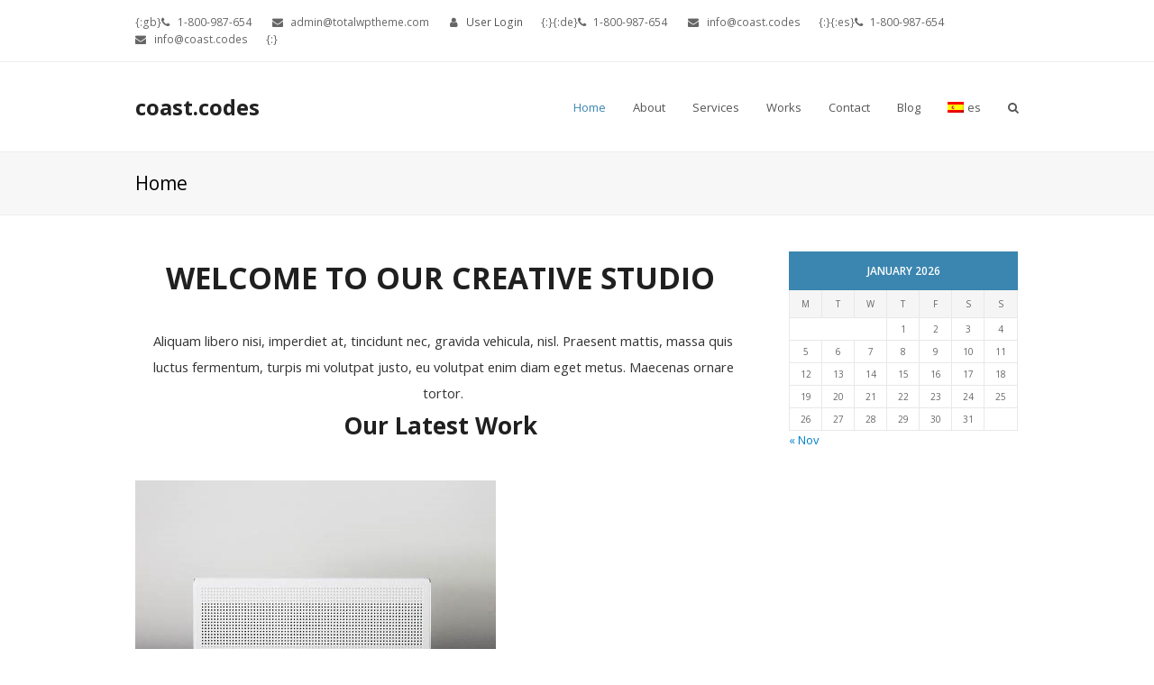

--- FILE ---
content_type: text/html; charset=UTF-8
request_url: http://www.coast.codes/es/
body_size: 10435
content:
<!DOCTYPE html>
<html lang="es-ES" itemscope itemtype="http://schema.org/WebPage">
<head>
<meta charset="UTF-8">
<link rel="profile" href="http://gmpg.org/xfn/11">
<title>coast.codes &#8211; Real estate websites and property managment</title>
<meta name='robots' content='max-image-preview:large' />
<meta name="viewport" content="width=device-width, initial-scale=1">
<meta name="generator" content="Total WordPress Theme 4.7" />
<meta http-equiv="X-UA-Compatible" content="IE=edge" />
<link rel='dns-prefetch' href='//fonts.googleapis.com' />
<link rel="alternate" type="application/rss+xml" title="coast.codes &raquo; Feed" href="http://www.coast.codes/es/feed/" />
<link rel="alternate" type="application/rss+xml" title="coast.codes &raquo; Comments Feed" href="http://www.coast.codes/es/comments/feed/" />
<link rel="alternate" title="oEmbed (JSON)" type="application/json+oembed" href="http://www.coast.codes/es/wp-json/oembed/1.0/embed?url=http%3A%2F%2Fwww.coast.codes%2Fes%2F" />
<link rel="alternate" title="oEmbed (XML)" type="text/xml+oembed" href="http://www.coast.codes/es/wp-json/oembed/1.0/embed?url=http%3A%2F%2Fwww.coast.codes%2Fes%2F&#038;format=xml" />
<style id='wp-img-auto-sizes-contain-inline-css' type='text/css'>
img:is([sizes=auto i],[sizes^="auto," i]){contain-intrinsic-size:3000px 1500px}
/*# sourceURL=wp-img-auto-sizes-contain-inline-css */
</style>
<style id='wp-block-library-inline-css' type='text/css'>
:root{--wp-block-synced-color:#7a00df;--wp-block-synced-color--rgb:122,0,223;--wp-bound-block-color:var(--wp-block-synced-color);--wp-editor-canvas-background:#ddd;--wp-admin-theme-color:#007cba;--wp-admin-theme-color--rgb:0,124,186;--wp-admin-theme-color-darker-10:#006ba1;--wp-admin-theme-color-darker-10--rgb:0,107,160.5;--wp-admin-theme-color-darker-20:#005a87;--wp-admin-theme-color-darker-20--rgb:0,90,135;--wp-admin-border-width-focus:2px}@media (min-resolution:192dpi){:root{--wp-admin-border-width-focus:1.5px}}.wp-element-button{cursor:pointer}:root .has-very-light-gray-background-color{background-color:#eee}:root .has-very-dark-gray-background-color{background-color:#313131}:root .has-very-light-gray-color{color:#eee}:root .has-very-dark-gray-color{color:#313131}:root .has-vivid-green-cyan-to-vivid-cyan-blue-gradient-background{background:linear-gradient(135deg,#00d084,#0693e3)}:root .has-purple-crush-gradient-background{background:linear-gradient(135deg,#34e2e4,#4721fb 50%,#ab1dfe)}:root .has-hazy-dawn-gradient-background{background:linear-gradient(135deg,#faaca8,#dad0ec)}:root .has-subdued-olive-gradient-background{background:linear-gradient(135deg,#fafae1,#67a671)}:root .has-atomic-cream-gradient-background{background:linear-gradient(135deg,#fdd79a,#004a59)}:root .has-nightshade-gradient-background{background:linear-gradient(135deg,#330968,#31cdcf)}:root .has-midnight-gradient-background{background:linear-gradient(135deg,#020381,#2874fc)}:root{--wp--preset--font-size--normal:16px;--wp--preset--font-size--huge:42px}.has-regular-font-size{font-size:1em}.has-larger-font-size{font-size:2.625em}.has-normal-font-size{font-size:var(--wp--preset--font-size--normal)}.has-huge-font-size{font-size:var(--wp--preset--font-size--huge)}.has-text-align-center{text-align:center}.has-text-align-left{text-align:left}.has-text-align-right{text-align:right}.has-fit-text{white-space:nowrap!important}#end-resizable-editor-section{display:none}.aligncenter{clear:both}.items-justified-left{justify-content:flex-start}.items-justified-center{justify-content:center}.items-justified-right{justify-content:flex-end}.items-justified-space-between{justify-content:space-between}.screen-reader-text{border:0;clip-path:inset(50%);height:1px;margin:-1px;overflow:hidden;padding:0;position:absolute;width:1px;word-wrap:normal!important}.screen-reader-text:focus{background-color:#ddd;clip-path:none;color:#444;display:block;font-size:1em;height:auto;left:5px;line-height:normal;padding:15px 23px 14px;text-decoration:none;top:5px;width:auto;z-index:100000}html :where(.has-border-color){border-style:solid}html :where([style*=border-top-color]){border-top-style:solid}html :where([style*=border-right-color]){border-right-style:solid}html :where([style*=border-bottom-color]){border-bottom-style:solid}html :where([style*=border-left-color]){border-left-style:solid}html :where([style*=border-width]){border-style:solid}html :where([style*=border-top-width]){border-top-style:solid}html :where([style*=border-right-width]){border-right-style:solid}html :where([style*=border-bottom-width]){border-bottom-style:solid}html :where([style*=border-left-width]){border-left-style:solid}html :where(img[class*=wp-image-]){height:auto;max-width:100%}:where(figure){margin:0 0 1em}html :where(.is-position-sticky){--wp-admin--admin-bar--position-offset:var(--wp-admin--admin-bar--height,0px)}@media screen and (max-width:600px){html :where(.is-position-sticky){--wp-admin--admin-bar--position-offset:0px}}

/*# sourceURL=wp-block-library-inline-css */
</style><style id='global-styles-inline-css' type='text/css'>
:root{--wp--preset--aspect-ratio--square: 1;--wp--preset--aspect-ratio--4-3: 4/3;--wp--preset--aspect-ratio--3-4: 3/4;--wp--preset--aspect-ratio--3-2: 3/2;--wp--preset--aspect-ratio--2-3: 2/3;--wp--preset--aspect-ratio--16-9: 16/9;--wp--preset--aspect-ratio--9-16: 9/16;--wp--preset--color--black: #000000;--wp--preset--color--cyan-bluish-gray: #abb8c3;--wp--preset--color--white: #ffffff;--wp--preset--color--pale-pink: #f78da7;--wp--preset--color--vivid-red: #cf2e2e;--wp--preset--color--luminous-vivid-orange: #ff6900;--wp--preset--color--luminous-vivid-amber: #fcb900;--wp--preset--color--light-green-cyan: #7bdcb5;--wp--preset--color--vivid-green-cyan: #00d084;--wp--preset--color--pale-cyan-blue: #8ed1fc;--wp--preset--color--vivid-cyan-blue: #0693e3;--wp--preset--color--vivid-purple: #9b51e0;--wp--preset--gradient--vivid-cyan-blue-to-vivid-purple: linear-gradient(135deg,rgb(6,147,227) 0%,rgb(155,81,224) 100%);--wp--preset--gradient--light-green-cyan-to-vivid-green-cyan: linear-gradient(135deg,rgb(122,220,180) 0%,rgb(0,208,130) 100%);--wp--preset--gradient--luminous-vivid-amber-to-luminous-vivid-orange: linear-gradient(135deg,rgb(252,185,0) 0%,rgb(255,105,0) 100%);--wp--preset--gradient--luminous-vivid-orange-to-vivid-red: linear-gradient(135deg,rgb(255,105,0) 0%,rgb(207,46,46) 100%);--wp--preset--gradient--very-light-gray-to-cyan-bluish-gray: linear-gradient(135deg,rgb(238,238,238) 0%,rgb(169,184,195) 100%);--wp--preset--gradient--cool-to-warm-spectrum: linear-gradient(135deg,rgb(74,234,220) 0%,rgb(151,120,209) 20%,rgb(207,42,186) 40%,rgb(238,44,130) 60%,rgb(251,105,98) 80%,rgb(254,248,76) 100%);--wp--preset--gradient--blush-light-purple: linear-gradient(135deg,rgb(255,206,236) 0%,rgb(152,150,240) 100%);--wp--preset--gradient--blush-bordeaux: linear-gradient(135deg,rgb(254,205,165) 0%,rgb(254,45,45) 50%,rgb(107,0,62) 100%);--wp--preset--gradient--luminous-dusk: linear-gradient(135deg,rgb(255,203,112) 0%,rgb(199,81,192) 50%,rgb(65,88,208) 100%);--wp--preset--gradient--pale-ocean: linear-gradient(135deg,rgb(255,245,203) 0%,rgb(182,227,212) 50%,rgb(51,167,181) 100%);--wp--preset--gradient--electric-grass: linear-gradient(135deg,rgb(202,248,128) 0%,rgb(113,206,126) 100%);--wp--preset--gradient--midnight: linear-gradient(135deg,rgb(2,3,129) 0%,rgb(40,116,252) 100%);--wp--preset--font-size--small: 13px;--wp--preset--font-size--medium: 20px;--wp--preset--font-size--large: 36px;--wp--preset--font-size--x-large: 42px;--wp--preset--spacing--20: 0.44rem;--wp--preset--spacing--30: 0.67rem;--wp--preset--spacing--40: 1rem;--wp--preset--spacing--50: 1.5rem;--wp--preset--spacing--60: 2.25rem;--wp--preset--spacing--70: 3.38rem;--wp--preset--spacing--80: 5.06rem;--wp--preset--shadow--natural: 6px 6px 9px rgba(0, 0, 0, 0.2);--wp--preset--shadow--deep: 12px 12px 50px rgba(0, 0, 0, 0.4);--wp--preset--shadow--sharp: 6px 6px 0px rgba(0, 0, 0, 0.2);--wp--preset--shadow--outlined: 6px 6px 0px -3px rgb(255, 255, 255), 6px 6px rgb(0, 0, 0);--wp--preset--shadow--crisp: 6px 6px 0px rgb(0, 0, 0);}:where(.is-layout-flex){gap: 0.5em;}:where(.is-layout-grid){gap: 0.5em;}body .is-layout-flex{display: flex;}.is-layout-flex{flex-wrap: wrap;align-items: center;}.is-layout-flex > :is(*, div){margin: 0;}body .is-layout-grid{display: grid;}.is-layout-grid > :is(*, div){margin: 0;}:where(.wp-block-columns.is-layout-flex){gap: 2em;}:where(.wp-block-columns.is-layout-grid){gap: 2em;}:where(.wp-block-post-template.is-layout-flex){gap: 1.25em;}:where(.wp-block-post-template.is-layout-grid){gap: 1.25em;}.has-black-color{color: var(--wp--preset--color--black) !important;}.has-cyan-bluish-gray-color{color: var(--wp--preset--color--cyan-bluish-gray) !important;}.has-white-color{color: var(--wp--preset--color--white) !important;}.has-pale-pink-color{color: var(--wp--preset--color--pale-pink) !important;}.has-vivid-red-color{color: var(--wp--preset--color--vivid-red) !important;}.has-luminous-vivid-orange-color{color: var(--wp--preset--color--luminous-vivid-orange) !important;}.has-luminous-vivid-amber-color{color: var(--wp--preset--color--luminous-vivid-amber) !important;}.has-light-green-cyan-color{color: var(--wp--preset--color--light-green-cyan) !important;}.has-vivid-green-cyan-color{color: var(--wp--preset--color--vivid-green-cyan) !important;}.has-pale-cyan-blue-color{color: var(--wp--preset--color--pale-cyan-blue) !important;}.has-vivid-cyan-blue-color{color: var(--wp--preset--color--vivid-cyan-blue) !important;}.has-vivid-purple-color{color: var(--wp--preset--color--vivid-purple) !important;}.has-black-background-color{background-color: var(--wp--preset--color--black) !important;}.has-cyan-bluish-gray-background-color{background-color: var(--wp--preset--color--cyan-bluish-gray) !important;}.has-white-background-color{background-color: var(--wp--preset--color--white) !important;}.has-pale-pink-background-color{background-color: var(--wp--preset--color--pale-pink) !important;}.has-vivid-red-background-color{background-color: var(--wp--preset--color--vivid-red) !important;}.has-luminous-vivid-orange-background-color{background-color: var(--wp--preset--color--luminous-vivid-orange) !important;}.has-luminous-vivid-amber-background-color{background-color: var(--wp--preset--color--luminous-vivid-amber) !important;}.has-light-green-cyan-background-color{background-color: var(--wp--preset--color--light-green-cyan) !important;}.has-vivid-green-cyan-background-color{background-color: var(--wp--preset--color--vivid-green-cyan) !important;}.has-pale-cyan-blue-background-color{background-color: var(--wp--preset--color--pale-cyan-blue) !important;}.has-vivid-cyan-blue-background-color{background-color: var(--wp--preset--color--vivid-cyan-blue) !important;}.has-vivid-purple-background-color{background-color: var(--wp--preset--color--vivid-purple) !important;}.has-black-border-color{border-color: var(--wp--preset--color--black) !important;}.has-cyan-bluish-gray-border-color{border-color: var(--wp--preset--color--cyan-bluish-gray) !important;}.has-white-border-color{border-color: var(--wp--preset--color--white) !important;}.has-pale-pink-border-color{border-color: var(--wp--preset--color--pale-pink) !important;}.has-vivid-red-border-color{border-color: var(--wp--preset--color--vivid-red) !important;}.has-luminous-vivid-orange-border-color{border-color: var(--wp--preset--color--luminous-vivid-orange) !important;}.has-luminous-vivid-amber-border-color{border-color: var(--wp--preset--color--luminous-vivid-amber) !important;}.has-light-green-cyan-border-color{border-color: var(--wp--preset--color--light-green-cyan) !important;}.has-vivid-green-cyan-border-color{border-color: var(--wp--preset--color--vivid-green-cyan) !important;}.has-pale-cyan-blue-border-color{border-color: var(--wp--preset--color--pale-cyan-blue) !important;}.has-vivid-cyan-blue-border-color{border-color: var(--wp--preset--color--vivid-cyan-blue) !important;}.has-vivid-purple-border-color{border-color: var(--wp--preset--color--vivid-purple) !important;}.has-vivid-cyan-blue-to-vivid-purple-gradient-background{background: var(--wp--preset--gradient--vivid-cyan-blue-to-vivid-purple) !important;}.has-light-green-cyan-to-vivid-green-cyan-gradient-background{background: var(--wp--preset--gradient--light-green-cyan-to-vivid-green-cyan) !important;}.has-luminous-vivid-amber-to-luminous-vivid-orange-gradient-background{background: var(--wp--preset--gradient--luminous-vivid-amber-to-luminous-vivid-orange) !important;}.has-luminous-vivid-orange-to-vivid-red-gradient-background{background: var(--wp--preset--gradient--luminous-vivid-orange-to-vivid-red) !important;}.has-very-light-gray-to-cyan-bluish-gray-gradient-background{background: var(--wp--preset--gradient--very-light-gray-to-cyan-bluish-gray) !important;}.has-cool-to-warm-spectrum-gradient-background{background: var(--wp--preset--gradient--cool-to-warm-spectrum) !important;}.has-blush-light-purple-gradient-background{background: var(--wp--preset--gradient--blush-light-purple) !important;}.has-blush-bordeaux-gradient-background{background: var(--wp--preset--gradient--blush-bordeaux) !important;}.has-luminous-dusk-gradient-background{background: var(--wp--preset--gradient--luminous-dusk) !important;}.has-pale-ocean-gradient-background{background: var(--wp--preset--gradient--pale-ocean) !important;}.has-electric-grass-gradient-background{background: var(--wp--preset--gradient--electric-grass) !important;}.has-midnight-gradient-background{background: var(--wp--preset--gradient--midnight) !important;}.has-small-font-size{font-size: var(--wp--preset--font-size--small) !important;}.has-medium-font-size{font-size: var(--wp--preset--font-size--medium) !important;}.has-large-font-size{font-size: var(--wp--preset--font-size--large) !important;}.has-x-large-font-size{font-size: var(--wp--preset--font-size--x-large) !important;}
/*# sourceURL=global-styles-inline-css */
</style>

<style id='classic-theme-styles-inline-css' type='text/css'>
/*! This file is auto-generated */
.wp-block-button__link{color:#fff;background-color:#32373c;border-radius:9999px;box-shadow:none;text-decoration:none;padding:calc(.667em + 2px) calc(1.333em + 2px);font-size:1.125em}.wp-block-file__button{background:#32373c;color:#fff;text-decoration:none}
/*# sourceURL=/wp-includes/css/classic-themes.min.css */
</style>
<link rel='stylesheet' id='rs-plugin-settings-css' href='http://www.coast.codes/wp-content/plugins/revslider/public/assets/css/settings.css?ver=5.4.8' type='text/css' media='all' />
<style id='rs-plugin-settings-inline-css' type='text/css'>
#rs-demo-id {}
/*# sourceURL=rs-plugin-settings-inline-css */
</style>
<link rel='stylesheet' id='wpex-style-css' href='http://www.coast.codes/wp-content/themes/Total/style.css?ver=4.7' type='text/css' media='all' />
<link rel='stylesheet' id='wpex-google-font-open-sans-css' href='//fonts.googleapis.com/css?family=Open+Sans:100,200,300,400,500,600,700,800,900,100i,200i,300i,400i,500i,600i,700i,800i,900i&#038;subset=latin' type='text/css' media='all' />
<link rel='stylesheet' id='wpex-responsive-css' href='http://www.coast.codes/wp-content/themes/Total/assets/css/wpex-responsive.css?ver=4.7' type='text/css' media='all' />
<link rel='stylesheet' id='wpglobus-css' href='http://www.coast.codes/wp-content/plugins/wpglobus/includes/css/wpglobus.css?ver=2.12.2' type='text/css' media='all' />
<script type="text/javascript" src="http://www.coast.codes/wp-includes/js/jquery/jquery.min.js?ver=3.7.1" id="jquery-core-js"></script>
<script type="text/javascript" src="http://www.coast.codes/wp-includes/js/jquery/jquery-migrate.min.js?ver=3.4.1" id="jquery-migrate-js"></script>
<script type="text/javascript" src="http://www.coast.codes/wp-content/plugins/revslider/public/assets/js/jquery.themepunch.tools.min.js?ver=5.4.8" id="tp-tools-js"></script>
<script type="text/javascript" src="http://www.coast.codes/wp-content/plugins/revslider/public/assets/js/jquery.themepunch.revolution.min.js?ver=5.4.8" id="revmin-js"></script>
<script type="text/javascript" id="utils-js-extra">
/* <![CDATA[ */
var userSettings = {"url":"/","uid":"0","time":"1769829116","secure":""};
//# sourceURL=utils-js-extra
/* ]]> */
</script>
<script type="text/javascript" src="http://www.coast.codes/wp-includes/js/utils.min.js?ver=6.9" id="utils-js"></script>
<link rel="https://api.w.org/" href="http://www.coast.codes/es/wp-json/" /><link rel="alternate" title="JSON" type="application/json" href="http://www.coast.codes/es/wp-json/wp/v2/pages/5" /><link rel="EditURI" type="application/rsd+xml" title="RSD" href="http://www.coast.codes/xmlrpc.php?rsd" />
<meta name="generator" content="WordPress 6.9" />
<link rel="canonical" href="http://www.coast.codes/es/" />
<link rel='shortlink' href='http://www.coast.codes/es/' />
			<style media="screen">
				.wpglobus_flag_gb{background-image:url(http://www.coast.codes/wp-content/plugins/wpglobus/flags/uk.png)}
.wpglobus_flag_de{background-image:url(http://www.coast.codes/wp-content/plugins/wpglobus/flags/de.png)}
.wpglobus_flag_es{background-image:url(http://www.coast.codes/wp-content/plugins/wpglobus/flags/es.png)}
			</style>
			<link rel="alternate" hreflang="en-GB" href="http://www.coast.codes/" /><link rel="alternate" hreflang="de-DE" href="http://www.coast.codes/de/" /><link rel="alternate" hreflang="es-ES" href="http://www.coast.codes/es/" /><script type="text/javascript">function setREVStartSize(e){									
						try{ e.c=jQuery(e.c);var i=jQuery(window).width(),t=9999,r=0,n=0,l=0,f=0,s=0,h=0;
							if(e.responsiveLevels&&(jQuery.each(e.responsiveLevels,function(e,f){f>i&&(t=r=f,l=e),i>f&&f>r&&(r=f,n=e)}),t>r&&(l=n)),f=e.gridheight[l]||e.gridheight[0]||e.gridheight,s=e.gridwidth[l]||e.gridwidth[0]||e.gridwidth,h=i/s,h=h>1?1:h,f=Math.round(h*f),"fullscreen"==e.sliderLayout){var u=(e.c.width(),jQuery(window).height());if(void 0!=e.fullScreenOffsetContainer){var c=e.fullScreenOffsetContainer.split(",");if (c) jQuery.each(c,function(e,i){u=jQuery(i).length>0?u-jQuery(i).outerHeight(!0):u}),e.fullScreenOffset.split("%").length>1&&void 0!=e.fullScreenOffset&&e.fullScreenOffset.length>0?u-=jQuery(window).height()*parseInt(e.fullScreenOffset,0)/100:void 0!=e.fullScreenOffset&&e.fullScreenOffset.length>0&&(u-=parseInt(e.fullScreenOffset,0))}f=u}else void 0!=e.minHeight&&f<e.minHeight&&(f=e.minHeight);e.c.closest(".rev_slider_wrapper").css({height:f})					
						}catch(d){console.log("Failure at Presize of Slider:"+d)}						
					};</script>
<style type="text/css" data-type="wpex-css" id="wpex-css">/*TYPOGRAPHY*/body{font-family:"Open Sans"}</style></head>

<body class="home wp-singular page-template page-template-page-templates page-template-Home_page page-template-page-templatesHome_page-php page page-id-5 wp-theme-Total wpex-theme wpex-responsive full-width-main-layout no-composer wpex-live-site content-right-sidebar has-sidebar has-topbar sidebar-widget-icons hasnt-overlay-header wpex-mobile-toggle-menu-icon_buttons has-mobile-menu">

	
<a href="#content" class="skip-to-content">Saltear al contenido principal</a><span data-ls_id="#site_top"></span>
	<div id="outer-wrap" class="clr">

		
		<div id="wrap" class="clr">

			

	<div id="top-bar-wrap" class="clr">
		<div id="top-bar" class="clr container">
			
	<div id="top-bar-content" class="wpex-clr has-content top-bar-left">

		
		
			{:gb}<span class="wpex-inline"><span class="fa fa-phone"></span> 1-800-987-654</span>

<span class="wpex-inline"><span class="fa fa-envelope"></span> admin@totalwptheme.com</span>

<span class="wpex-inline"><span class="fa fa-user"></span> <a href="http://www.coast.codes/wp-login.php" class="login">User Login</a></span>{:}{:de}<span class="wpex-inline"><span class="fa fa-phone"></span> 1-800-987-654</span>

<span class="wpex-inline"><span class="fa fa-envelope"></span> info@coast.codes</span>{:}{:es}<span class="wpex-inline"><span class="fa fa-phone"></span> 1-800-987-654</span>

<span class="wpex-inline"><span class="fa fa-envelope"></span> info@coast.codes</span>{:}
		
	</div><!-- #top-bar-content -->


		</div><!-- #top-bar -->
	</div><!-- #top-bar-wrap -->



<header id="site-header" class="header-one fixed-scroll dyn-styles clr" itemscope="itemscope" itemtype="http://schema.org/WPHeader">

	
	<div id="site-header-inner" class="container clr">

		
<div id="site-logo" class="site-branding clr header-one-logo">
	<div id="site-logo-inner" class="clr"><a href="http://www.coast.codes/es/" rel="home" class="site-logo-text">coast.codes</a></div>
</div>
	
	<div id="site-navigation-wrap" class="navbar-style-one wpex-dropdowns-caret clr">

		<nav id="site-navigation" class="navigation main-navigation clr" itemscope="itemscope" itemtype="http://schema.org/SiteNavigationElement" aria-label="Main menu">

			
				<ul id="menu-tt_menu" class="dropdown-menu sf-menu"><li id="menu-item-25" class="menu-item menu-item-type-post_type menu-item-object-page menu-item-home current-menu-item page_item page-item-5 current_page_item menu-item-25"><a href="http://www.coast.codes/es/" aria-current="page"><span class="link-inner">Home</span></a></li>
<li id="menu-item-26" class="menu-item menu-item-type-post_type menu-item-object-page menu-item-26"><a href="http://www.coast.codes/es/about/"><span class="link-inner">About</span></a></li>
<li id="menu-item-27" class="menu-item menu-item-type-post_type menu-item-object-page menu-item-27"><a href="http://www.coast.codes/es/services/"><span class="link-inner">Services</span></a></li>
<li id="menu-item-28" class="menu-item menu-item-type-post_type menu-item-object-page menu-item-28"><a href="http://www.coast.codes/es/works/"><span class="link-inner">Works</span></a></li>
<li id="menu-item-29" class="menu-item menu-item-type-post_type menu-item-object-page menu-item-29"><a href="http://www.coast.codes/es/contact/"><span class="link-inner">Contact</span></a></li>
<li id="menu-item-30" class="menu-item menu-item-type-post_type menu-item-object-page menu-item-30"><a href="http://www.coast.codes/es/blog/"><span class="link-inner">Blog</span></a></li>
<li id="menu-item-9999999999" class="menu-item menu-item-type-custom menu-item-object-custom menu_item_wpglobus_menu_switch wpglobus-selector-link wpglobus-current-language dropdown menu-item-9999999999"><a href="http://www.coast.codes/es/"><span class="link-inner"><span class="wpglobus_flag wpglobus_language_name wpglobus_flag_es">es</span></span></a>
<ul class="sub-menu">
	<li id="menu-item-wpglobus_menu_switch_gb" class="menu-item menu-item-type-custom menu-item-object-custom sub_menu_item_wpglobus_menu_switch wpglobus-selector-link menu-item-wpglobus_menu_switch_gb"><a href="http://www.coast.codes/"><span class="link-inner"><span class="wpglobus_flag wpglobus_language_name wpglobus_flag_gb">gb</span></span></a></li>
	<li id="menu-item-wpglobus_menu_switch_de" class="menu-item menu-item-type-custom menu-item-object-custom sub_menu_item_wpglobus_menu_switch wpglobus-selector-link menu-item-wpglobus_menu_switch_de"><a href="http://www.coast.codes/de/"><span class="link-inner"><span class="wpglobus_flag wpglobus_language_name wpglobus_flag_de">de</span></span></a></li>
</ul>
</li>
<li class="search-toggle-li wpex-menu-extra"><a href="#" class="site-search-toggle search-dropdown-toggle"><span class="link-inner"><span class="wpex-menu-search-text">Buscar</span><span class="wpex-menu-search-icon fa fa-search" aria-hidden="true"></span></span></a></li></ul>
			
		</nav><!-- #site-navigation -->

	</div><!-- #site-navigation-wrap -->

	

<div id="mobile-menu" class="clr wpex-mobile-menu-toggle wpex-hidden"><a href="#" class="mobile-menu-toggle" aria-label="Toggle mobile menu"><span class="wpex-bars" aria-hidden="true"><span></span></span><span class="screen-reader-text">Open Mobile Menu</span></a></div>
<div id="searchform-dropdown" class="header-searchform-wrap clr" data-placeholder="Buscar" data-disable-autocomplete="true">
	
<form method="get" class="searchform" action="http://www.coast.codes/es/">
	<label>
		<span class="screen-reader-text">Buscar</span>
		<input type="search" class="field" name="s" placeholder="Buscar" />
	</label>
			<button type="submit" class="searchform-submit"><span class="fa fa-search" aria-hidden="true"></span><span class="screen-reader-text">Enviar</span></button>
</form></div>
	</div><!-- #site-header-inner -->

	
</header><!-- #header -->


			
			<main id="main" class="site-main clr">

				

<header class="page-header wpex-supports-mods">
	
		
	<div class="page-header-inner container clr">
		<h1 class="page-header-title wpex-clr" itemprop="headline"><span>Home</span></h1>	</div><!-- .page-header-inner -->

	
</header><!-- .page-header -->


	<div id="content-wrap" class="container clr">

		
		<div id="primary" class="content-area clr">

			
			<div id="content" class="site-content clr">

				
				
					
<article id="single-blocks" class="single-page-article wpex-clr">

	
<div class="single-page-content entry clr"><div class="ttr_Home_html_row0 row">
<div class="post_column col-lg-12 col-md-12 col-sm-12 col-xs-12">
<div class="ttr_Home_html_column00">
<div style="height:0px;width:0px;overflow:hidden;-webkit-margin-top-collapse: separate;"></div>
<div class="html_content">
<p style="margin:0.14em 0em 2.14em 0em;text-align:Center;"><span style="font-weight:700;font-size:2.571em;color:rgba(32,32,32,1);">WELCOME TO OUR CREATIVE STUDIO</span></p>
<p style="margin:0.14em 0em 0em 0.57em;text-align:Center;line-height:2;"><span style="font-size:1.143em;color:rgba(52,52,52,1);">Aliquam libero nisi, imperdiet at, tincidunt nec, gravida vehicula, nisl.</span><span style="font-size:1.143em;color:rgba(52,52,52,1);"> </span><span style="font-size:1.143em;color:rgba(52,52,52,1);">Praesent mattis, massa quis luctus fermentum, turpis mi volutpat justo, eu volutpat enim diam eget metus.</span><span style="font-size:1.143em;color:rgba(52,52,52,1);"> </span><span style="font-size:1.143em;color:rgba(52,52,52,1);">Maecenas ornare tortor.</span></p>
</div>
<div style="height:0px;width:0px;overflow:hidden;-webkit-margin-top-collapse: separate;"></div>
<div style="clear:both;"></div>
</div>
</div>
<div class="clearfix visible-lg-block visible-sm-block visible-md-block visible-xs-block">
</div>
</div>
<div class="ttr_Home_html_row1 row">
<div class="post_column col-lg-12 col-md-12 col-sm-12 col-xs-12">
<div class="ttr_Home_html_column10">
<div style="height:0px;width:0px;overflow:hidden;-webkit-margin-top-collapse: separate;"></div>
<div class="html_content">
<p style="text-align:Center;"><span style="font-weight:700;font-size:2em;color:rgba(32,32,32,1);">Our Latest Work</span></p>
</div>
<div style="height:0px;width:0px;overflow:hidden;-webkit-margin-top-collapse: separate;"></div>
<div style="clear:both;"></div>
</div>
</div>
<div class="clearfix visible-lg-block visible-sm-block visible-md-block visible-xs-block">
</div>
</div>
<div class="ttr_Home_html_row2 row">
<div class="post_column col-lg-3 col-md-6 col-sm-6 col-xs-12">
<div class="ttr_Home_html_column20">
<div style="height:0px;width:0px;overflow:hidden;-webkit-margin-top-collapse: separate;"></div>
<div class="html_content">
<p><span class="ttr_image" style="float:Left;overflow:hidden;margin:0em 0em 0em 0em;"><span><img decoding="async" class="ttr_uniform" src="http://www.coast.codes/wp-content/uploads/2018/04/0.jpg" style="max-width:400px;max-height:300px;" /></span></span></p>
</div>
<div style="height:0px;width:0px;overflow:hidden;-webkit-margin-top-collapse: separate;"></div>
<div style="clear:both;"></div>
</div>
</div>
<div class="clearfix visible-xs-block">
</div>
<div class="post_column col-lg-3 col-md-6 col-sm-6 col-xs-12">
<div class="ttr_Home_html_column21">
<div style="height:0px;width:0px;overflow:hidden;-webkit-margin-top-collapse: separate;"></div>
<div class="html_content">
<p><span class="ttr_image" style="float:Left;overflow:hidden;margin:0em 0em 0em 0em;"><span><img decoding="async" class="ttr_uniform" src="http://www.coast.codes/wp-content/uploads/2018/04/1.jpg" style="max-width:400px;max-height:300px;" /></span></span></p>
</div>
<div style="height:0px;width:0px;overflow:hidden;-webkit-margin-top-collapse: separate;"></div>
<div style="clear:both;"></div>
</div>
</div>
<div class="clearfix visible-sm-block visible-md-block visible-xs-block">
</div>
<div class="post_column col-lg-3 col-md-6 col-sm-6 col-xs-12">
<div class="ttr_Home_html_column22">
<div style="height:0px;width:0px;overflow:hidden;-webkit-margin-top-collapse: separate;"></div>
<div class="html_content">
<p><span class="ttr_image" style="float:Left;overflow:hidden;margin:0em 0em 0em 0em;"><span><img decoding="async" class="ttr_uniform" src="http://www.coast.codes/wp-content/uploads/2018/04/2.jpg" style="max-width:400px;max-height:300px;" /></span></span></p>
</div>
<div style="height:0px;width:0px;overflow:hidden;-webkit-margin-top-collapse: separate;"></div>
<div style="clear:both;"></div>
</div>
</div>
<div class="clearfix visible-xs-block">
</div>
<div class="post_column col-lg-3 col-md-6 col-sm-6 col-xs-12">
<div class="ttr_Home_html_column23">
<div style="height:0px;width:0px;overflow:hidden;-webkit-margin-top-collapse: separate;"></div>
<div class="html_content">
<p><span class="ttr_image" style="float:Left;overflow:hidden;margin:0em 0em 0em 0em;"><span><img decoding="async" class="ttr_uniform" src="http://www.coast.codes/wp-content/uploads/2018/04/3.jpg" style="max-width:400px;max-height:300px;" /></span></span></p>
</div>
<div style="height:0px;width:0px;overflow:hidden;-webkit-margin-top-collapse: separate;"></div>
<div style="clear:both;"></div>
</div>
</div>
<div class="clearfix visible-lg-block visible-sm-block visible-md-block visible-xs-block">
</div>
</div>
<div class="ttr_Home_html_row3 row">
<div class="post_column col-lg-3 col-md-6 col-sm-6 col-xs-12">
<div class="ttr_Home_html_column30">
<div style="height:0px;width:0px;overflow:hidden;-webkit-margin-top-collapse: separate;"></div>
<div class="html_content">
<p><span class="ttr_image" style="float:Left;overflow:hidden;margin:0em 0em 0em 0em;"><span><img decoding="async" class="ttr_uniform" src="http://www.coast.codes/wp-content/uploads/2018/04/4.jpg" style="max-width:400px;max-height:300px;" /></span></span></p>
</div>
<div style="height:0px;width:0px;overflow:hidden;-webkit-margin-top-collapse: separate;"></div>
<div style="clear:both;"></div>
</div>
</div>
<div class="clearfix visible-xs-block">
</div>
<div class="post_column col-lg-3 col-md-6 col-sm-6 col-xs-12">
<div class="ttr_Home_html_column31">
<div style="height:0px;width:0px;overflow:hidden;-webkit-margin-top-collapse: separate;"></div>
<div class="html_content">
<p><span class="ttr_image" style="float:Left;overflow:hidden;margin:0em 0em 0em 0em;"><span><img decoding="async" class="ttr_uniform" src="http://www.coast.codes/wp-content/uploads/2018/04/5.jpg" style="max-width:400px;max-height:300px;" /></span></span></p>
</div>
<div style="height:0px;width:0px;overflow:hidden;-webkit-margin-top-collapse: separate;"></div>
<div style="clear:both;"></div>
</div>
</div>
<div class="clearfix visible-sm-block visible-md-block visible-xs-block">
</div>
<div class="post_column col-lg-3 col-md-6 col-sm-6 col-xs-12">
<div class="ttr_Home_html_column32">
<div style="height:0px;width:0px;overflow:hidden;-webkit-margin-top-collapse: separate;"></div>
<div class="html_content">
<p><span class="ttr_image" style="float:Left;overflow:hidden;margin:0em 0em 0em 0em;"><span><img decoding="async" class="ttr_uniform" src="http://www.coast.codes/wp-content/uploads/2018/04/6.jpg" style="max-width:400px;max-height:300px;" /></span></span></p>
</div>
<div style="height:0px;width:0px;overflow:hidden;-webkit-margin-top-collapse: separate;"></div>
<div style="clear:both;"></div>
</div>
</div>
<div class="clearfix visible-xs-block">
</div>
<div class="post_column col-lg-3 col-md-6 col-sm-6 col-xs-12">
<div class="ttr_Home_html_column33">
<div style="height:0px;width:0px;overflow:hidden;-webkit-margin-top-collapse: separate;"></div>
<div class="html_content">
<p><span class="ttr_image" style="float:Left;overflow:hidden;margin:0em 0em 0em 0em;"><span><img decoding="async" class="ttr_uniform" src="http://www.coast.codes/wp-content/uploads/2018/04/7.jpg" style="max-width:400px;max-height:300px;" /></span></span></p>
</div>
<div style="height:0px;width:0px;overflow:hidden;-webkit-margin-top-collapse: separate;"></div>
<div style="clear:both;"></div>
</div>
</div>
<div class="clearfix visible-lg-block visible-sm-block visible-md-block visible-xs-block">
</div>
</div>
<div class="ttr_Home_html_row4 row">
<div class="post_column col-lg-4 col-md-12 col-sm-12 col-xs-12">
<div class="ttr_Home_html_column40">
<div style="height:0px;width:0px;overflow:hidden;-webkit-margin-top-collapse: separate;"></div>
<div class="html_content">
<p><span class="ttr_image" style="float:Left;overflow:hidden;margin:0em 1.43em 3.57em 0em;"><span><img decoding="async" class="ttr_uniform" src="http://www.coast.codes/wp-content/uploads/2018/04/8.png" style="max-width:40px;max-height:38px;" /></span></span><span style="font-weight:700;font-size:1.143em;color:rgba(32,32,32,1);">Perfect Design</span></p>
<p><span style="font-size:1.143em;color:rgba(52,52,52,1);">Aliquam libero nisi, imperdiet at, tincidunt nec, gravida vehicula, nisl.</span><span style="font-size:1.143em;color:rgba(52,52,52,1);"> </span><span style="font-size:1.143em;color:rgba(52,52,52,1);">Praesent mattis massa quis</span><span style="font-size:1.143em;color:rgba(52,52,52,1);">.</span></p>
</div>
<div style="height:0px;width:0px;overflow:hidden;-webkit-margin-top-collapse: separate;"></div>
<div style="clear:both;"></div>
</div>
</div>
<div class="clearfix visible-sm-block visible-md-block visible-xs-block">
</div>
<div class="post_column col-lg-4 col-md-12 col-sm-12 col-xs-12">
<div class="ttr_Home_html_column41">
<div style="height:0px;width:0px;overflow:hidden;-webkit-margin-top-collapse: separate;"></div>
<div class="html_content">
<p><span class="ttr_image" style="float:Left;overflow:hidden;margin:0em 1.43em 3.57em 0em;"><span><img decoding="async" class="ttr_uniform" src="http://www.coast.codes/wp-content/uploads/2018/04/9.png" style="max-width:40px;max-height:40px;" /></span></span><span style="font-weight:700;font-size:1.143em;color:rgba(32,32,32,1);">Web Development</span></p>
<p style="margin:0.36em 0em 0.36em 0em;"><span style="font-size:1.143em;color:rgba(52,52,52,1);">Aliquam libero nisi, imperdiet at, tincidunt nec, gravida vehicula, nisl.</span><span style="font-size:1.143em;color:rgba(52,52,52,1);"> </span><span style="font-size:1.143em;color:rgba(52,52,52,1);">Praesent mattis massa quis</span><span style="font-size:1.143em;color:rgba(52,52,52,1);">.</span></p>
</div>
<div style="height:0px;width:0px;overflow:hidden;-webkit-margin-top-collapse: separate;"></div>
<div style="clear:both;"></div>
</div>
</div>
<div class="clearfix visible-sm-block visible-md-block visible-xs-block">
</div>
<div class="post_column col-lg-4 col-md-12 col-sm-12 col-xs-12">
<div class="ttr_Home_html_column42">
<div style="height:0px;width:0px;overflow:hidden;-webkit-margin-top-collapse: separate;"></div>
<div class="html_content">
<p><span class="ttr_image" style="float:Left;overflow:hidden;margin:0em 1.43em 3.57em 0em;"><span><img decoding="async" class="ttr_uniform" src="http://www.coast.codes/wp-content/uploads/2018/04/10.png" style="max-width:40px;max-height:40px;" /></span></span><span style="font-weight:700;font-size:1.143em;color:rgba(32,32,32,1);">Graphic Design</span></p>
<p style="margin:0.36em 0em 0.36em 0em;"><span style="font-size:1.143em;color:rgba(52,52,52,1);">Aliquam libero nisi, imperdiet at, tincidunt nec, gravida vehicula, nisl.</span><span style="font-size:1.143em;color:rgba(52,52,52,1);"> </span><span style="font-size:1.143em;color:rgba(52,52,52,1);">Praesent mattis massa quis</span><span style="font-size:1.143em;color:rgba(52,52,52,1);">.</span></p>
</div>
<div style="height:0px;width:0px;overflow:hidden;-webkit-margin-top-collapse: separate;"></div>
<div style="clear:both;"></div>
</div>
</div>
<div class="clearfix visible-lg-block visible-sm-block visible-md-block visible-xs-block">
</div>
</div>
<div class="ttr_Home_html_row5 row">
<div class="post_column col-lg-4 col-md-12 col-sm-12 col-xs-12">
<div class="ttr_Home_html_column50">
<div style="height:0px;width:0px;overflow:hidden;-webkit-margin-top-collapse: separate;"></div>
<div class="html_content">
<p><span class="ttr_image" style="float:Left;overflow:hidden;margin:0em 1.43em 3.86em 0em;"><span><img decoding="async" class="ttr_uniform" src="http://www.coast.codes/wp-content/uploads/2018/04/11.png" style="max-width:40px;max-height:32px;" /></span></span><span style="font-weight:700;font-size:1.143em;color:rgba(32,32,32,1);">Live Support</span></p>
<p style="margin:0.36em 0em 0.36em 0em;"><span style="font-size:1.143em;color:rgba(52,52,52,1);">Aliquam libero nisi, imperdiet at, tincidunt nec, gravida vehicula, nisl.</span><span style="font-size:1.143em;color:rgba(52,52,52,1);"> </span><span style="font-size:1.143em;color:rgba(52,52,52,1);">Praesent mattis massa quis</span><span style="font-size:1.143em;color:rgba(52,52,52,1);">.</span></p>
</div>
<div style="height:0px;width:0px;overflow:hidden;-webkit-margin-top-collapse: separate;"></div>
<div style="clear:both;"></div>
</div>
</div>
<div class="clearfix visible-sm-block visible-md-block visible-xs-block">
</div>
<div class="post_column col-lg-4 col-md-12 col-sm-12 col-xs-12">
<div class="ttr_Home_html_column51">
<div style="height:0px;width:0px;overflow:hidden;-webkit-margin-top-collapse: separate;"></div>
<div class="html_content">
<p><span class="ttr_image" style="float:Left;overflow:hidden;margin:0em 1.43em 3.57em 0em;"><span><img decoding="async" class="ttr_uniform" src="http://www.coast.codes/wp-content/uploads/2018/04/12.png" style="max-width:40px;max-height:40px;" /></span></span><span style="font-weight:700;font-size:1.143em;color:rgba(32,32,32,1);">SEO &amp; Marketing</span></p>
<p style="margin:0.36em 0em 0.36em 0em;"><span style="font-size:1.143em;color:rgba(52,52,52,1);">Aliquam libero nisi, imperdiet at, tincidunt nec, gravida vehicula, nisl.</span><span style="font-size:1.143em;color:rgba(52,52,52,1);"> </span><span style="font-size:1.143em;color:rgba(52,52,52,1);">Praesent mattis massa quis</span><span style="font-size:1.143em;color:rgba(52,52,52,1);">.</span></p>
</div>
<div style="height:0px;width:0px;overflow:hidden;-webkit-margin-top-collapse: separate;"></div>
<div style="clear:both;"></div>
</div>
</div>
<div class="clearfix visible-sm-block visible-md-block visible-xs-block">
</div>
<div class="post_column col-lg-4 col-md-12 col-sm-12 col-xs-12">
<div class="ttr_Home_html_column52">
<div style="height:0px;width:0px;overflow:hidden;-webkit-margin-top-collapse: separate;"></div>
<div class="html_content">
<p><span class="ttr_image" style="float:Left;overflow:hidden;margin:0em 1.43em 3.57em 0em;"><span><img decoding="async" class="ttr_uniform" src="http://www.coast.codes/wp-content/uploads/2018/04/13.png" style="max-width:40px;max-height:37px;" /></span></span><span style="font-weight:700;font-size:1.143em;color:rgba(32,32,32,1);">Reliable Results</span></p>
<p style="margin:0.36em 0em 0.36em 0em;"><span style="font-size:1.143em;color:rgba(52,52,52,1);">Aliquam libero nisi, imperdiet at, tincidunt nec, gravida vehicula, nisl.</span><span style="font-size:1.143em;color:rgba(52,52,52,1);"> </span><span style="font-size:1.143em;color:rgba(52,52,52,1);">Praesent mattis massa quis</span><span style="font-size:1.143em;color:rgba(52,52,52,1);">.</span></p>
</div>
<div style="height:0px;width:0px;overflow:hidden;-webkit-margin-top-collapse: separate;"></div>
<div style="clear:both;"></div>
</div>
</div>
<div class="clearfix visible-lg-block visible-sm-block visible-md-block visible-xs-block">
</div>
</div>
<div class="ttr_Home_html_row6 row">
<div class="post_column col-lg-12 col-md-12 col-sm-12 col-xs-12">
<div class="ttr_Home_html_column60">
<div style="height:0px;width:0px;overflow:hidden;-webkit-margin-top-collapse: separate;"></div>
<div class="html_content">
<p style="text-align:Center;"><span style="font-size:1.429em;color:rgba(255,255,255,1);">&#8221; </span><span style="font-size:1.429em;color:rgba(255,255,255,1);">Nullam dignissim convallis est.Quisque aliquam. Donec faucibus. Nunc iaculis suscipit dui.Nam sit amet sem. Aliquam libero nisi, imperdiet at, tincidunt nec, gravida vehicula, nisl.Praesent mattis, massa quis luctus fermentum, turpis mi volutpat justo, eu volutpat enim diam eget metus.Maecenas ornare tortor.</span><span style="font-size:1.429em;color:rgba(255,255,255,1);"> &#8220;</span></p>
<p style="text-align:Center;"><span style="font-family:'Times New Roman';font-style:italic;font-size:1.571em;color:rgba(255,255,255,1);">&#8211; Lesy Williams-</span></p>
</div>
<div style="height:0px;width:0px;overflow:hidden;-webkit-margin-top-collapse: separate;"></div>
<div style="clear:both;"></div>
</div>
</div>
<div class="clearfix visible-lg-block visible-sm-block visible-md-block visible-xs-block">
</div>
</div>
<div class="ttr_Home_html_row7 row">
<div class="post_column col-lg-3 col-md-3 col-sm-3 col-xs-6">
<div class="ttr_Home_html_column70">
<div style="height:0px;width:0px;overflow:hidden;-webkit-margin-top-collapse: separate;"></div>
<div class="html_content">
<p style="margin:0em 0em 0em 0em;text-align:Center;"><span style="font-weight:600;font-size:2.857em;color:rgba(53,181,235,1);">1020</span></p>
<p style="margin:0em 0em 0em 0em;text-align:Center;"><span style="font-size:1.429em;color:rgba(255,255,255,1);">Layout</span></p>
</div>
<div style="height:0px;width:0px;overflow:hidden;-webkit-margin-top-collapse: separate;"></div>
<div style="clear:both;"></div>
</div>
</div>
<div class="post_column col-lg-3 col-md-3 col-sm-3 col-xs-6">
<div class="ttr_Home_html_column71">
<div style="height:0px;width:0px;overflow:hidden;-webkit-margin-top-collapse: separate;"></div>
<div class="html_content">
<p style="margin:0em 0em 0em 0em;text-align:Center;"><span style="font-weight:600;font-size:2.857em;color:rgba(53,181,235,1);">25</span></p>
<p style="margin:0em 0em 0em 0em;text-align:Center;"><span style="font-size:1.429em;color:rgba(255,255,255,1);">Awards</span></p>
</div>
<div style="height:0px;width:0px;overflow:hidden;-webkit-margin-top-collapse: separate;"></div>
<div style="clear:both;"></div>
</div>
</div>
<div class="clearfix visible-xs-block">
</div>
<div class="post_column col-lg-3 col-md-3 col-sm-3 col-xs-6">
<div class="ttr_Home_html_column72">
<div style="height:0px;width:0px;overflow:hidden;-webkit-margin-top-collapse: separate;"></div>
<div class="html_content">
<p style="margin:0em 0em 0em 0em;text-align:Center;"><span style="font-weight:600;font-size:2.857em;color:rgba(53,181,235,1);">2050</span></p>
<p style="margin:0em 0em 0em 0em;text-align:Center;"><span style="font-size:1.429em;color:rgba(255,255,255,1);">Cups of coffee</span></p>
</div>
<div style="height:0px;width:0px;overflow:hidden;-webkit-margin-top-collapse: separate;"></div>
<div style="clear:both;"></div>
</div>
</div>
<div class="post_column col-lg-3 col-md-3 col-sm-3 col-xs-6">
<div class="ttr_Home_html_column73">
<div style="height:0px;width:0px;overflow:hidden;-webkit-margin-top-collapse: separate;"></div>
<div class="html_content">
<p style="margin:0em 0em 0em 0em;text-align:Center;"><span style="font-weight:600;font-size:2.857em;color:rgba(53,181,235,1);">90</span></p>
<p style="margin:0em 0em 0em 0em;text-align:Center;"><span style="font-size:1.429em;color:rgba(255,255,255,1);">Projects</span></p>
</div>
<div style="height:0px;width:0px;overflow:hidden;-webkit-margin-top-collapse: separate;"></div>
<div style="clear:both;"></div>
</div>
</div>
<div class="clearfix visible-lg-block visible-sm-block visible-md-block visible-xs-block">
</div>
</div>
<div class="ttr_Home_html_row8 row">
<div class="post_column col-lg-12 col-md-12 col-sm-12 col-xs-12">
<div class="ttr_Home_html_column80">
<div style="height:0px;width:0px;overflow:hidden;-webkit-margin-top-collapse: separate;"></div>
<div class="html_content">
<p style="text-align:Center;"><span style="font-weight:700;font-size:2em;color:rgba(31,31,31,1);">Latest News</span></p>
<p style="text-align:Center;"><span style="font-weight:500;font-size:1.429em;color:rgba(52,52,52,1);">We are a passionate digital design agency that specializes in beautiful and easy-to-use digital design &amp; web development services.</span></p>
</div>
<div style="height:0px;width:0px;overflow:hidden;-webkit-margin-top-collapse: separate;"></div>
<div style="clear:both;"></div>
</div>
</div>
<div class="clearfix visible-lg-block visible-sm-block visible-md-block visible-xs-block">
</div>
</div>
<div class="ttr_Home_html_row9 row">
<div class="post_column col-lg-4 col-md-6 col-sm-6 col-xs-12">
<div class="ttr_Home_html_column90">
<div style="height:0px;width:0px;overflow:hidden;-webkit-margin-top-collapse: separate;"></div>
<div class="html_content">
<p><span style="font-weight:700;font-size:1.143em;color:rgba(32,32,32,1);">The New Brand Identity</span></p>
<p style="margin:0.71em 0em 0.36em 0em;"><span style="font-size:1.143em;color:rgba(52,52,52,1);">Aliquam libero nisi, imperdiet at, tincidunt nec, gravida vehicula, nisl.</span><span style="font-size:1.143em;color:rgba(52,52,52,1);"> </span><span style="font-size:1.143em;color:rgba(52,52,52,1);">Praesent mattis massa quis</span><span style="font-size:1.143em;color:rgba(52,52,52,1);">. </span><span style="font-size:1.143em;color:rgba(52,52,52,1);">Aliquam libero nisi, imperdiet at, tincidunt nec, gravida vehicula, nisl.</span><span style="font-size:1.143em;color:rgba(52,52,52,1);"> </span><span style="font-size:1.143em;color:rgba(52,52,52,1);">Praesent mattis massa quis</span><span style="font-size:1.143em;color:rgba(52,52,52,1);">.</span></p>
<p style="margin:0.71em 0em 0.36em 0em;"><span><a href="#" target="_self" class="btn btn-lg btn-primary">READ MORE ></a></span></p>
</div>
<div style="height:0px;width:0px;overflow:hidden;-webkit-margin-top-collapse: separate;"></div>
<div style="clear:both;"></div>
</div>
</div>
<div class="clearfix visible-xs-block">
</div>
<div class="post_column col-lg-4 col-md-6 col-sm-6 col-xs-12">
<div class="ttr_Home_html_column91">
<div style="height:0px;width:0px;overflow:hidden;-webkit-margin-top-collapse: separate;"></div>
<div class="html_content">
<p><span style="font-weight:700;font-size:1.143em;color:rgba(32,32,32,1);">We </span><span style="font-weight:700;font-size:1.143em;color:rgba(32,32,32,1);">D</span><span style="font-weight:700;font-size:1.143em;color:rgba(32,32,32,1);">esign </span><span style="font-weight:700;font-size:1.143em;color:rgba(32,32,32,1);">S</span><span style="font-weight:700;font-size:1.143em;color:rgba(32,32,32,1);">ervices </span><span style="font-weight:700;font-size:1.143em;color:rgba(32,32,32,1);">F</span><span style="font-weight:700;font-size:1.143em;color:rgba(32,32,32,1);">or </span><span style="font-weight:700;font-size:1.143em;color:rgba(32,32,32,1);">C</span><span style="font-weight:700;font-size:1.143em;color:rgba(32,32,32,1);">ustomers </span></p>
<p style="margin:0.71em 0em 0.36em 0em;"><span style="font-size:1.143em;color:rgba(52,52,52,1);">Aliquam libero nisi, imperdiet at, tincidunt nec, gravida vehicula, nisl.</span><span style="font-size:1.143em;color:rgba(52,52,52,1);"> </span><span style="font-size:1.143em;color:rgba(52,52,52,1);">Praesent mattis massa quis</span><span style="font-size:1.143em;color:rgba(52,52,52,1);">. </span><span style="font-size:1.143em;color:rgba(52,52,52,1);">Aliquam libero nisi, imperdiet at, tincidunt nec, gravida vehicula, nisl.</span><span style="font-size:1.143em;color:rgba(52,52,52,1);"> </span><span style="font-size:1.143em;color:rgba(52,52,52,1);">Praesent mattis massa quis</span><span style="font-size:1.143em;color:rgba(52,52,52,1);">.</span></p>
<p style="margin:0.71em 0em 0.36em 0em;"><span><a href="#" target="_self" class="btn btn-lg btn-primary">READ MORE ></a></span></p>
</div>
<div style="height:0px;width:0px;overflow:hidden;-webkit-margin-top-collapse: separate;"></div>
<div style="clear:both;"></div>
</div>
</div>
<div class="clearfix visible-sm-block visible-md-block visible-xs-block">
</div>
<div class="post_column col-lg-4 col-md-6 col-sm-6 col-xs-12">
<div class="ttr_Home_html_column92">
<div style="height:0px;width:0px;overflow:hidden;-webkit-margin-top-collapse: separate;"></div>
<div class="html_content">
<p><span style="font-weight:700;font-size:1.143em;color:rgba(32,32,32,1);">Learn The Rule First</span></p>
<p style="margin:0.71em 0em 0.36em 0em;"><span style="font-size:1.143em;color:rgba(52,52,52,1);">Aliquam libero nisi, imperdiet at, tincidunt nec, gravida vehicula, nisl.</span><span style="font-size:1.143em;color:rgba(52,52,52,1);"> </span><span style="font-size:1.143em;color:rgba(52,52,52,1);">Praesent mattis massa quis</span><span style="font-size:1.143em;color:rgba(52,52,52,1);">. </span><span style="font-size:1.143em;color:rgba(52,52,52,1);">Aliquam libero nisi, imperdiet at, tincidunt nec, gravida vehicula, nisl.</span><span style="font-size:1.143em;color:rgba(52,52,52,1);"> </span><span style="font-size:1.143em;color:rgba(52,52,52,1);">Praesent mattis massa quis</span><span style="font-size:1.143em;color:rgba(52,52,52,1);">.</span></p>
<p style="margin:0.71em 0em 0.36em 0em;"><span><a href="#" target="_self" class="btn btn-lg btn-primary">READ MORE ></a></span></p>
</div>
<div style="height:0px;width:0px;overflow:hidden;-webkit-margin-top-collapse: separate;"></div>
<div style="clear:both;"></div>
</div>
</div>
<div class="clearfix visible-lg-block visible-xs-block">
</div>
</div>
<div class="ttr_Home_html_row10 row">
<div class="post_column col-lg-12 col-md-12 col-sm-12 col-xs-12">
<div class="ttr_Home_html_column100">
<div style="height:0px;width:0px;overflow:hidden;-webkit-margin-top-collapse: separate;"></div>
<div class="html_content">
<p style="text-align:Center;"><span><a href="#" target="_self" class="btn btn-sm btn-success">VISIT OUR BLOG</a></span></p>
</div>
<div style="height:0px;width:0px;overflow:hidden;-webkit-margin-top-collapse: separate;"></div>
<div style="clear:both;"></div>
</div>
</div>
<div class="clearfix visible-lg-block visible-sm-block visible-md-block visible-xs-block">
</div>
</div>
<div class="ttr_Home_html_row11 row">
<div class="post_column col-lg-2 col-md-4 col-sm-4 col-xs-6">
<div class="ttr_Home_html_column110">
<div style="height:0px;width:0px;overflow:hidden;-webkit-margin-top-collapse: separate;"></div>
<div class="html_content">
<p><span class="ttr_image" style="float:none;display:block;text-align:center;overflow:hidden;margin:0em 0em 0em 0em;"><span><img decoding="async" class="ttr_uniform" src="http://www.coast.codes/wp-content/uploads/2018/04/14.png" style="max-width:128px;max-height:128px;" /></span></span></p>
</div>
<div style="height:0px;width:0px;overflow:hidden;-webkit-margin-top-collapse: separate;"></div>
<div style="clear:both;"></div>
</div>
</div>
<div class="post_column col-lg-2 col-md-4 col-sm-4 col-xs-6">
<div class="ttr_Home_html_column111">
<div style="height:0px;width:0px;overflow:hidden;-webkit-margin-top-collapse: separate;"></div>
<div class="html_content">
<p><span class="ttr_image" style="float:none;display:block;text-align:center;overflow:hidden;margin:0em 0em 0em 0em;"><span><img decoding="async" class="ttr_uniform" src="http://www.coast.codes/wp-content/uploads/2018/04/15.png" style="max-width:128px;max-height:128px;" /></span></span></p>
</div>
<div style="height:0px;width:0px;overflow:hidden;-webkit-margin-top-collapse: separate;"></div>
<div style="clear:both;"></div>
</div>
</div>
<div class="clearfix visible-xs-block">
</div>
<div class="post_column col-lg-2 col-md-4 col-sm-4 col-xs-6">
<div class="ttr_Home_html_column112">
<div style="height:0px;width:0px;overflow:hidden;-webkit-margin-top-collapse: separate;"></div>
<div class="html_content">
<p><span class="ttr_image" style="float:none;display:block;text-align:center;overflow:hidden;margin:0em 0em 0em 0em;"><span><img decoding="async" class="ttr_uniform" src="http://www.coast.codes/wp-content/uploads/2018/04/16.png" style="max-width:128px;max-height:128px;" /></span></span></p>
</div>
<div style="height:0px;width:0px;overflow:hidden;-webkit-margin-top-collapse: separate;"></div>
<div style="clear:both;"></div>
</div>
</div>
<div class="clearfix visible-sm-block visible-md-block">
</div>
<div class="post_column col-lg-2 col-md-4 col-sm-4 col-xs-6">
<div class="ttr_Home_html_column113">
<div style="height:0px;width:0px;overflow:hidden;-webkit-margin-top-collapse: separate;"></div>
<div class="html_content">
<p><span class="ttr_image" style="float:none;display:block;text-align:center;overflow:hidden;margin:0em 0em 0em 0em;"><span><img decoding="async" class="ttr_uniform" src="http://www.coast.codes/wp-content/uploads/2018/04/17.png" style="max-width:128px;max-height:128px;" /></span></span></p>
</div>
<div style="height:0px;width:0px;overflow:hidden;-webkit-margin-top-collapse: separate;"></div>
<div style="clear:both;"></div>
</div>
</div>
<div class="clearfix visible-xs-block">
</div>
<div class="post_column col-lg-2 col-md-4 col-sm-4 col-xs-6">
<div class="ttr_Home_html_column114">
<div style="height:0px;width:0px;overflow:hidden;-webkit-margin-top-collapse: separate;"></div>
<div class="html_content">
<p><span class="ttr_image" style="float:none;display:block;text-align:center;overflow:hidden;margin:0em 0em 0em 0em;"><span><img decoding="async" class="ttr_uniform" src="http://www.coast.codes/wp-content/uploads/2018/04/18.png" style="max-width:128px;max-height:128px;" /></span></span></p>
</div>
<div style="height:0px;width:0px;overflow:hidden;-webkit-margin-top-collapse: separate;"></div>
<div style="clear:both;"></div>
</div>
</div>
<div class="post_column col-lg-2 col-md-4 col-sm-4 col-xs-6">
<div class="ttr_Home_html_column115">
<div style="height:0px;width:0px;overflow:hidden;-webkit-margin-top-collapse: separate;"></div>
<div class="html_content">
<p><span class="ttr_image" style="float:none;display:block;text-align:center;overflow:hidden;margin:0em 0em 0em 0em;"><span><img decoding="async" class="ttr_uniform" src="http://www.coast.codes/wp-content/uploads/2018/04/19.png" style="max-width:128px;max-height:128px;" /></span></span></p>
</div>
<div style="height:0px;width:0px;overflow:hidden;-webkit-margin-top-collapse: separate;"></div>
<div style="clear:both;"></div>
</div>
</div>
<div class="clearfix visible-lg-block visible-sm-block visible-md-block visible-xs-block">
</div>
</div>
</div>


</article><!-- #single-blocks -->
				
				
			</div><!-- #content -->

			
		</div><!-- #primary -->

		

<aside id="sidebar" class="sidebar-container sidebar-primary" itemscope="itemscope" itemtype="http://schema.org/WPSideBar">

	
	<div id="sidebar-inner" class="clr">

		<div id="calendar-3" class="sidebar-box widget widget_calendar clr"><div id="calendar_wrap" class="calendar_wrap"><table id="wp-calendar" class="wp-calendar-table">
	<caption>January 2026</caption>
	<thead>
	<tr>
		<th scope="col" aria-label="Monday">M</th>
		<th scope="col" aria-label="Tuesday">T</th>
		<th scope="col" aria-label="Wednesday">W</th>
		<th scope="col" aria-label="Thursday">T</th>
		<th scope="col" aria-label="Friday">F</th>
		<th scope="col" aria-label="Saturday">S</th>
		<th scope="col" aria-label="Sunday">S</th>
	</tr>
	</thead>
	<tbody>
	<tr>
		<td colspan="3" class="pad">&nbsp;</td><td>1</td><td>2</td><td>3</td><td>4</td>
	</tr>
	<tr>
		<td>5</td><td>6</td><td>7</td><td>8</td><td>9</td><td>10</td><td>11</td>
	</tr>
	<tr>
		<td>12</td><td>13</td><td>14</td><td>15</td><td>16</td><td>17</td><td>18</td>
	</tr>
	<tr>
		<td>19</td><td>20</td><td>21</td><td>22</td><td>23</td><td>24</td><td>25</td>
	</tr>
	<tr>
		<td>26</td><td>27</td><td>28</td><td>29</td><td>30</td><td id="today">31</td>
		<td class="pad" colspan="1">&nbsp;</td>
	</tr>
	</tbody>
	</table><nav aria-label="Previous and next months" class="wp-calendar-nav">
		<span class="wp-calendar-nav-prev"><a href="http://www.coast.codes/es/2016/11/">&laquo; Nov</a></span>
		<span class="pad">&nbsp;</span>
		<span class="wp-calendar-nav-next">&nbsp;</span>
	</nav></div></div>
	</div><!-- #sidebar-inner -->

	
</aside><!-- #sidebar -->


	</div><!-- .container -->


			
		</main><!-- #main-content -->

		
		
	
<div id="footer-callout-wrap" class="clr">

	<div id="footer-callout" class="clr container">

		
			<div id="footer-callout-left" class="footer-callout-content clr">I am the footer call-to-action block, here you can add some relevant/important information about your company or product. I can be disabled in the theme options.</div>

		
		
			<div id="footer-callout-right" class="footer-callout-button wpex-clr">
				<a href="#" class="theme-button" target="_blank">Get In Touch</a>			</div>

		
	</div>

</div>

    <footer id="footer" class="site-footer" itemscope="itemscope" itemtype="http://schema.org/WPFooter">

        
        <div id="footer-inner" class="site-footer-inner container clr">

            
<div id="footer-widgets" class="wpex-row clr gap-30">

		<div class="footer-box span_1_of_4 col col-1">
			</div><!-- .footer-one-box -->

			<div class="footer-box span_1_of_4 col col-2">
					</div><!-- .footer-one-box -->
		
			<div class="footer-box span_1_of_4 col col-3 ">
					</div><!-- .footer-one-box -->
	
			<div class="footer-box span_1_of_4 col col-4">
					</div><!-- .footer-box -->
	
	
</div><!-- #footer-widgets -->
        </div><!-- #footer-widgets -->

        
    </footer><!-- #footer -->




<div id="footer-bottom" class="clr">
	<div id="footer-bottom-inner" class="container clr">
		
<div id="copyright" class="clr">
	{:gb}Copyright <a href="#">Your Business LLC.</a> 2026 - All Rights Reserved{:}{:de}coast.codes{:}</div><!-- #copyright -->	</div><!-- #footer-bottom-inner -->
</div><!-- #footer-bottom -->


	</div><!-- #wrap -->

	
</div><!-- #outer-wrap -->


<script type="speculationrules">
{"prefetch":[{"source":"document","where":{"and":[{"href_matches":"/es/*"},{"not":{"href_matches":["/wp-*.php","/wp-admin/*","/wp-content/uploads/*","/wp-content/*","/wp-content/plugins/*","/wp-content/themes/Total/*","/es/*\\?(.+)"]}},{"not":{"selector_matches":"a[rel~=\"nofollow\"]"}},{"not":{"selector_matches":".no-prefetch, .no-prefetch a"}}]},"eagerness":"conservative"}]}
</script>

<div id="mobile-menu-search" class="clr wpex-hidden">
	<form method="get" action="http://www.coast.codes/es/" class="mobile-menu-searchform">
		<input type="search" name="s" autocomplete="off" aria-label="Search" placeholder="Buscar" />
						<button type="submit" class="searchform-submit" aria-label="Submit search"><span class="fa fa-search"></span></button>
	</form>
</div>
<a href="#outer-wrap" id="site-scroll-top"><span class="fa fa-chevron-up" aria-hidden="true"></span><span class="screen-reader-text">Volver arriba</span></a><div id="sidr-close"><div class="wpex-close"><a href="#" aria-hidden="true" role="button" tabindex="-1">&times;</a></div></div><script type="text/javascript" id="wpex-core-js-extra">
/* <![CDATA[ */
var wpexLocalize = {"isRTL":"","mainLayout":"full-width","menuSearchStyle":"drop_down","siteHeaderStyle":"one","megaMenuJS":"1","superfishDelay":"600","superfishSpeed":"fast","superfishSpeedOut":"fast","menuWidgetAccordion":"1","hasMobileMenu":"1","mobileMenuBreakpoint":"960","mobileMenuStyle":"sidr","mobileMenuToggleStyle":"icon_buttons","scrollToHash":"1","scrollToHashTimeout":"500","localScrollUpdateHash":"","localScrollHighlight":"1","localScrollSpeed":"1000","localScrollEasing":"easeInOutExpo","scrollTopSpeed":"1000","scrollTopOffset":"100","carouselSpeed":"150","lightboxType":"iLightbox","customSelects":".woocommerce-ordering .orderby, #dropdown_product_cat, .widget_categories form, .widget_archive select, .single-product .variations_form .variations select, .widget .dropdown_product_cat, .vcex-form-shortcode select","responsiveDataBreakpoints":{"tl":"1024px","tp":"959px","pl":"767px","pp":"479px"},"ajaxurl":"http://www.coast.codes/wp-admin/admin-ajax.php","loadMore":{"text":"Load More","loadingText":"Cargando\u2026","failedText":"Failed to load posts."},"hasStickyHeader":"1","stickyHeaderStyle":"standard","hasStickyMobileHeader":"","overlayHeaderStickyTop":"0","stickyHeaderBreakPoint":"960","sidrSource":"#sidr-close, #site-navigation, #mobile-menu-search","sidrDisplace":"","sidrSide":"right","sidrBodyNoScroll":"","sidrSpeed":"300","altercf7Prealoader":"1","iLightbox":{"auto":false,"skin":"minimal","path":"horizontal","infinite":false,"maxScale":1,"minScale":0,"width":1400,"height":"","videoWidth":1280,"videoHeight":720,"controls":{"arrows":true,"thumbnail":true,"fullscreen":true,"mousewheel":false,"slideshow":true},"slideshow":{"pauseTime":3000,"startPaused":true},"effects":{"reposition":true,"repositionSpeed":200,"switchSpeed":300,"loadedFadeSpeed":50,"fadeSpeed":500},"show":{"title":true,"speed":200},"hide":{"speed":200},"overlay":{"blur":true,"opacity":"0.9"},"social":{"start":true,"show":"mouseenter","hide":"mouseleave","buttons":false},"text":{"close":"Press Esc to close","enterFullscreen":"Enter Fullscreen (Shift+Enter)","exitFullscreen":"Exit Fullscreen (Shift+Enter)","slideShow":"Slideshow","next":"Next","previous":"Previous"},"thumbnails":{"maxWidth":120,"maxHeight":80}}};
//# sourceURL=wpex-core-js-extra
/* ]]> */
</script>
<script type="text/javascript" src="http://www.coast.codes/wp-content/themes/Total/assets/js/wpex.min.js?ver=4.7" id="wpex-core-js"></script>
<script type="text/javascript" id="wpglobus-js-extra">
/* <![CDATA[ */
var WPGlobus = {"version":"2.12.2","language":"es","enabledLanguages":["gb","de","es"]};
//# sourceURL=wpglobus-js-extra
/* ]]> */
</script>
<script type="text/javascript" src="http://www.coast.codes/wp-content/plugins/wpglobus/includes/js/wpglobus.min.js?ver=2.12.2" id="wpglobus-js"></script>

</body>
</html>